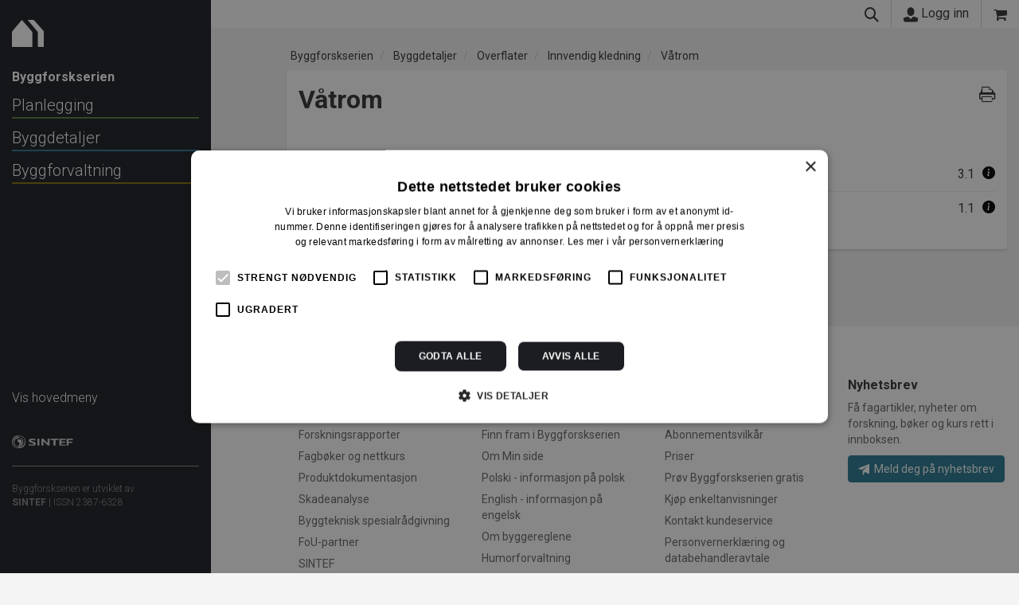

--- FILE ---
content_type: text/html; charset=utf-8
request_url: https://byggforsk.no/innhold/610/vaatrom
body_size: 25646
content:

<!DOCTYPE html>
<html lang="nb">

<head>    
    <meta charset="utf-8" />
    <meta name="viewport" content="width=device-width, initial-scale=1.0">
    <link rel="apple-touch-icon" href="/Content/apple-touch-icon.png">
    <link href="https://fonts.googleapis.com/css?family=Roboto:300,400,500,700" rel="stylesheet">
    <title>V&#xE5;trom  -  Byggforskserien</title>
    <link href="/bundles/site.min.css?v=hM3rtl6OAzlBrIGLk1GmXOzie6ob-hPKOF1toKrsEms" rel="stylesheet" />

    <link rel="stylesheet" href="/Content/2.css?v=3PL9SAhiFtXk12axvCtWywltIr2EkgeaSlKya17_6kE">
    <link rel="icon" type="image/x-icon" href="/Content/2.ico">
    <link rel="stylesheet" href="/Portal.Web.styles.css?v=iLmKddbBNWZAjS3YEGq-jUDLc2_UfrTvA9jC6xkwtOU" />
    
    
    <!-- Google Tag Manager -->
    <script>
        (function (w, d, s, l, i) {
            w[l] = w[l] || [];
            w[l].push({
                'gtm.start':
                    new Date().getTime(),
                event: 'gtm.js'
            });
            var f = d.getElementsByTagName(s)[0],
                j = d.createElement(s),
                dl = l != 'dataLayer' ? '&l=' + l : '';
            j.async = true;
            j.src =
                'https://www.googletagmanager.com/gtm.js?id=' + i + dl;
            f.parentNode.insertBefore(j, f);
        })(window, document, 'script', 'dataLayer', 'GTM-WPJD8QV');

        dataLayer.push({ "loggedIn": "false" });
        dataLayer.push({ "userId": "" });
        dataLayer.push({ "productPage": "BS" });

    </script>
    <!-- End Google Tag Manager -->

    <meta name="facebook-domain-verification" content="8ennwm3hnh8o5awqr2extqv0gbslwd" />
    
        <script type="text/javascript">!function(T,l,y){var S=T.location,k="script",D="instrumentationKey",C="ingestionendpoint",I="disableExceptionTracking",E="ai.device.",b="toLowerCase",w="crossOrigin",N="POST",e="appInsightsSDK",t=y.name||"appInsights";(y.name||T[e])&&(T[e]=t);var n=T[t]||function(d){var g=!1,f=!1,m={initialize:!0,queue:[],sv:"5",version:2,config:d};function v(e,t){var n={},a="Browser";return n[E+"id"]=a[b](),n[E+"type"]=a,n["ai.operation.name"]=S&&S.pathname||"_unknown_",n["ai.internal.sdkVersion"]="javascript:snippet_"+(m.sv||m.version),{time:function(){var e=new Date;function t(e){var t=""+e;return 1===t.length&&(t="0"+t),t}return e.getUTCFullYear()+"-"+t(1+e.getUTCMonth())+"-"+t(e.getUTCDate())+"T"+t(e.getUTCHours())+":"+t(e.getUTCMinutes())+":"+t(e.getUTCSeconds())+"."+((e.getUTCMilliseconds()/1e3).toFixed(3)+"").slice(2,5)+"Z"}(),iKey:e,name:"Microsoft.ApplicationInsights."+e.replace(/-/g,"")+"."+t,sampleRate:100,tags:n,data:{baseData:{ver:2}}}}var h=d.url||y.src;if(h){function a(e){var t,n,a,i,r,o,s,c,u,p,l;g=!0,m.queue=[],f||(f=!0,t=h,s=function(){var e={},t=d.connectionString;if(t)for(var n=t.split(";"),a=0;a<n.length;a++){var i=n[a].split("=");2===i.length&&(e[i[0][b]()]=i[1])}if(!e[C]){var r=e.endpointsuffix,o=r?e.location:null;e[C]="https://"+(o?o+".":"")+"dc."+(r||"services.visualstudio.com")}return e}(),c=s[D]||d[D]||"",u=s[C],p=u?u+"/v2/track":d.endpointUrl,(l=[]).push((n="SDK LOAD Failure: Failed to load Application Insights SDK script (See stack for details)",a=t,i=p,(o=(r=v(c,"Exception")).data).baseType="ExceptionData",o.baseData.exceptions=[{typeName:"SDKLoadFailed",message:n.replace(/\./g,"-"),hasFullStack:!1,stack:n+"\nSnippet failed to load ["+a+"] -- Telemetry is disabled\nHelp Link: https://go.microsoft.com/fwlink/?linkid=2128109\nHost: "+(S&&S.pathname||"_unknown_")+"\nEndpoint: "+i,parsedStack:[]}],r)),l.push(function(e,t,n,a){var i=v(c,"Message"),r=i.data;r.baseType="MessageData";var o=r.baseData;return o.message='AI (Internal): 99 message:"'+("SDK LOAD Failure: Failed to load Application Insights SDK script (See stack for details) ("+n+")").replace(/\"/g,"")+'"',o.properties={endpoint:a},i}(0,0,t,p)),function(e,t){if(JSON){var n=T.fetch;if(n&&!y.useXhr)n(t,{method:N,body:JSON.stringify(e),mode:"cors"});else if(XMLHttpRequest){var a=new XMLHttpRequest;a.open(N,t),a.setRequestHeader("Content-type","application/json"),a.send(JSON.stringify(e))}}}(l,p))}function i(e,t){f||setTimeout(function(){!t&&m.core||a()},500)}var e=function(){var n=l.createElement(k);n.src=h;var e=y[w];return!e&&""!==e||"undefined"==n[w]||(n[w]=e),n.onload=i,n.onerror=a,n.onreadystatechange=function(e,t){"loaded"!==n.readyState&&"complete"!==n.readyState||i(0,t)},n}();y.ld<0?l.getElementsByTagName("head")[0].appendChild(e):setTimeout(function(){l.getElementsByTagName(k)[0].parentNode.appendChild(e)},y.ld||0)}try{m.cookie=l.cookie}catch(p){}function t(e){for(;e.length;)!function(t){m[t]=function(){var e=arguments;g||m.queue.push(function(){m[t].apply(m,e)})}}(e.pop())}var n="track",r="TrackPage",o="TrackEvent";t([n+"Event",n+"PageView",n+"Exception",n+"Trace",n+"DependencyData",n+"Metric",n+"PageViewPerformance","start"+r,"stop"+r,"start"+o,"stop"+o,"addTelemetryInitializer","setAuthenticatedUserContext","clearAuthenticatedUserContext","flush"]),m.SeverityLevel={Verbose:0,Information:1,Warning:2,Error:3,Critical:4};var s=(d.extensionConfig||{}).ApplicationInsightsAnalytics||{};if(!0!==d[I]&&!0!==s[I]){var c="onerror";t(["_"+c]);var u=T[c];T[c]=function(e,t,n,a,i){var r=u&&u(e,t,n,a,i);return!0!==r&&m["_"+c]({message:e,url:t,lineNumber:n,columnNumber:a,error:i}),r},d.autoExceptionInstrumented=!0}return m}(y.cfg);function a(){y.onInit&&y.onInit(n)}(T[t]=n).queue&&0===n.queue.length?(n.queue.push(a),n.trackPageView({})):a()}(window,document,{
src: "https://js.monitor.azure.com/scripts/b/ai.2.min.js", // The SDK URL Source
crossOrigin: "anonymous", 
cfg: { // Application Insights Configuration
    instrumentationKey: 'e49c5eae-2933-4fc6-b7cd-55e690d964a9'
}});</script>
    
</head>

<body data-spy="scroll" data-target=".scrollspy">
    <!-- Google Tag Manager (noscript) -->
    <noscript>
        <iframe src="https://www.googletagmanager.com/ns.html?id=GTM-WPJD8QV" height="0" width="0"
            style="display:none;visibility:hidden"></iframe>
    </noscript>
    <!-- End Google Tag Manager (noscript) -->
    <div
        class="container-fluid  statictop unauthenticated">
        <div class="row">
            <div class="col-fixed-leftmenu hidden-print hidden-xs hidden-sm">
            </div>
            <div class="col-fixed-leftmenu col-xs-12 left-menu hidden-print">
                
                    
<div class="nav-container">
    <div class="navbar navbar-static-top navbar-default">
        <div class="navbar-brand">
            <a href="/byggforskserien">
                <span class="icon icon-main-logo"></span>
            </a>
        </div>
    </div>
</div>
                

                    <div id="mainMenuContent" style="height:100%">
                        <div class="leftcontent">
                                
    
        
<a href="/byggforskserien">
    <span class="currentSite">Byggforskserien</span>
</a>

<ul class="list-unstyled menu-breadcrumb level-2">
        
<li class="breadnode-52 ">
        <a href="/innhold/52/planlegging">Planlegging</a>
</li>

        
        
<li class="breadnode-2 ">
        <a href="/innhold/2/byggdetaljer">Byggdetaljer</a>
</li>

        
        
<li class="breadnode-64 ">
        <a href="/innhold/64/byggforvaltning">Byggforvaltning</a>
</li>

        
</ul>
    


                        </div>
                        <div class="bottomleft">
                            <ul class="list-unstyled">
                                <li>
                                    <a href="#" onclick="toggleMainMenu(event)">Vis hovedmeny</a>
                                </li>
                            </ul>
                            <br />
                            <a href="https://www.sintef.no">
                                <span class="icon icon-sintef"></span>
                            </a>
                            <hr />
                            
                                
<p class="small">
    <span class="text-nowrap">Byggforskserien er utviklet av</span><br />
    <a href="https://www.sintef.no/byggforsk/">SINTEF</a>
    <span class="text-nowrap"> | ISSN 2387-6328</span>
</p>
                            
                        </div>
                    </div>
                    <div id="mainMenuContentMain" style="height:100%;display:none">
                        <div class="leftcontent">
    
        
<a href="/byggforskserien">
    <span class="currentSite">Byggforskserien</span>
</a>

<ul class="list-unstyled menu-breadcrumb level-2">
        
<li class="breadnode-52 ">
        <a href="/innhold/52/planlegging">Planlegging</a>
</li>

        
        
<li class="breadnode-2 ">
        <a href="/innhold/2/byggdetaljer">Byggdetaljer</a>
</li>

        
        
<li class="breadnode-64 ">
        <a href="/innhold/64/byggforvaltning">Byggforvaltning</a>
</li>

        
</ul>
        
<ul class="list-unstyled content level-2">
        <li class="mainMenuItem">
            <a href="/byggeregler">
                Byggteknisk forskrift
               </a>
        </li>
        <li class="mainMenuItem">
            <a href="/figurbibliotek">
                DWG-figurer
               </a>
        </li>
        <li class="mainMenuItem">
            <a href="/fagomraade">
                Fagomr&#xE5;de
               </a>
        </li>
        <li class="mainMenuItem">
            <a href="/u-verdier">
                U-verdier
               </a>
        </li>
</ul>
        
</div>
<div class="bottomleft">                            
        <ul class="list-unstyled">
            <li>
                <a href="#" onclick="toggleMainMenu(event)">Vis undermeny</a>
            </li>
        </ul>
        <br />
    <a href="https://www.sintef.no">
        <span class="icon icon-sintef"></span>
    </a>
    <hr />                            
    
        
<ul class="list-unstyled">
        <li>
            <a href="/vaatromsnormen">Byggebransjens v&#xE5;tromsnorm</a>
        </li>
        <li><a href="https://www.murkatalogen.no">Murkatalogen</a></li>
        <li><a href="https://sintefcertification.no">SINTEF Certification</a></li>
        <li><a href="https://www.sintefstore.no">SINTEF Store</a></li>
</ul>
        
<p class="small">
    <span class="text-nowrap">Byggforskserien er utviklet av</span><br />
    <a href="https://www.sintef.no/byggforsk/">SINTEF</a>
    <span class="text-nowrap"> | ISSN 2387-6328</span>
</p>
    
</div>
                    </div>
            </div>
            <div class="col-md-12 col-lg-12  col-offset-leftmenu">
                <div class="topbar mainbar hidden-print" data-spy="affix" data-offset-top="100">
    <div class="top-container">
        <div class="top-left">
            
                <a class="visible-xs visible-sm  pull-left" href="#" onclick="toggleMenu(event)">
  <span class="icon icon-nav"></span>
</a>
<a class="visible-xs visible-sm pull-left" href="/byggforskserien">
  <span class="icon icon-topbar-logo"></span>
</a>
                        
        </div>
        <span class="flex pull-right">
            <a href="#" onclick="toggleSearch(event)">
                <span class="icon icon-search"></span>
            </a>
                <a id="loginLink" href="/logginn?returnUrl=https%3A%2F%2Fbyggforsk.no%2Finnhold%2F610%2Fvaatrom">
      <span class="icon icon-user"></span> Logg inn
    </a>

            
<a href="/handlekurv?siteId=2" class="basket">
    <span class="icon icon-shopping-cart" data-toggle="tooltip" data-placement="bottom" title="Gå til handlekurv"></span>
</a>
        </span>
    </div>
</div>

    
<div class="searchbar hidden-print">
    <form id="topSearchForm" action="/sok/2/byggforskserien" method="get">
        <div class="input-group">
            <span class="input-group-btn">
                <a class="btn btn-default" href="javascript:document.getElementById('topSearchForm').submit()"><span class="icon icon-search"></span></a>
            </span>
            <input type="hidden" name="source" class="form-control" value="1">
            <input type="hidden" name="sources" class="form-control" value="1">
            <input id="topSearchFormInput" type="search" name="q" class="form-control" placeholder="S&#xF8;k i anvisninger...">
        </div>
    </form>
</div>

                <div class="body-content ">

    <ol class="breadcrumb hidden-print">
        
    <li class="breadnode-1 ">
        <a href="/innhold/1/byggforskserien">Byggforskserien</a>
    </li>
    <li class="breadnode-2 ">
        <a href="/innhold/2/byggdetaljer">Byggdetaljer</a>
    </li>
    <li class="breadnode-418 ">
        <a href="/innhold/418/overflater">Overflater</a>
    </li>
    <li class="breadnode-502 ">
        <a href="/innhold/502/innvendig%20kledning">Innvendig kledning</a>
    </li>
    <li class="breadnode-610 ">
        <a href="/innhold/610/v%C3%A5trom">V&#xE5;trom</a>
    </li>

    </ol>
                    



<div class="row">
    <div class="col-md-12">
        <span class="hidden-print icon-bar pull-right">
            <a href="#" onclick="window.print();"><span class="icon icon-print"></span></a>
        </span>
        <h1 class="content-title">
            V&#xE5;trom
        </h1>
        
            <div b-c3ij1x9oak class="table-row">    
        <a b-c3ij1x9oak href="/dokument/493/vaatromsvegger_med_overflate_av_vinyl_baderomspanel_eller_maling" class="inner-row">            
            <div b-c3ij1x9oak>
                <span b-c3ij1x9oak class="icon icon-file 2"></span>
            </div>
            <div b-c3ij1x9oak>543.505</div>
            <div b-c3ij1x9oak>V&#xE5;tromsvegger med overflate av vinyl, baderomspanel eller maling</div>
            <div b-c3ij1x9oak class="meta-data">
                <span b-c3ij1x9oak id="doc493" style="display: none;" class="icon icon-heart 2"></span>
                <span b-c3ij1x9oak>3.1</span>
            </div>            
        </a>
        <div b-lfiedkp8gg>
    <a b-lfiedkp8gg 
        class="info-btn" 
        role="button" 
        href="javascript://"
        title="Detaljer"
        data-guide-details-id="493"
        data-guide-details-version="3.1"        
        >
        <span b-lfiedkp8gg class='icon-bks_detaljer'><span b-lfiedkp8gg class='path1'></span><span b-lfiedkp8gg class='path2'></span><span b-lfiedkp8gg class='path3'></span></span>
    </a>
</div>


    </div>
    <div b-c3ij1x9oak class="table-row">    
        <a b-c3ij1x9oak href="/dokument/3243/vaatromsvegger_med_fliskledning" class="inner-row">            
            <div b-c3ij1x9oak>
                <span b-c3ij1x9oak class="icon icon-file 2"></span>
            </div>
            <div b-c3ij1x9oak>543.506</div>
            <div b-c3ij1x9oak>V&#xE5;tromsvegger med fliskledning</div>
            <div b-c3ij1x9oak class="meta-data">
                <span b-c3ij1x9oak id="doc3243" style="display: none;" class="icon icon-heart 2"></span>
                <span b-c3ij1x9oak>1.1</span>
            </div>            
        </a>
        <div b-lfiedkp8gg>
    <a b-lfiedkp8gg 
        class="info-btn" 
        role="button" 
        href="javascript://"
        title="Detaljer"
        data-guide-details-id="3243"
        data-guide-details-version="1.1"        
        >
        <span b-lfiedkp8gg class='icon-bks_detaljer'><span b-lfiedkp8gg class='path1'></span><span b-lfiedkp8gg class='path2'></span><span b-lfiedkp8gg class='path3'></span></span>
    </a>
</div>


    </div>
                

    </div>
</div>


                </div>
            </div>
            <div class="shortcut-menu">
  <a class="pull-right" href="#" onclick="toggleShortcuts(event)">
    <span class="icon icon-remove"></span>
  </a>
 <div id="shortcutcontent" class="shortcutcontent"></div>
</div>

        </div>
    </div>


    <footer class="bs-docs-footer hidden-print ">
        <div class="container-fluid">
            <hr class="bottom-hr" />
            
                
<div class="row">
    <div class="col-fixed-leftmenu hidden-print"></div>
    <div class="col-offset-leftmenu col-xs-12">
        <div class="row">
                <div class="col-xs-6 col-sm-3">
                    <h3>Tjenester fra SINTEF</h3>
                    <ul class="list-unstyled">
                            <li> 
                                <a href="https://www.sintef.no/community/kurs-og-konferanser/">Arrangementer og kurs</a>
                            </li>
                            <li> 
                                <a href="https://www.sintef.no/sok/?querytext=*&amp;flow=reports&amp;Collection=Rapporter&#x2B;fra&#x2B;SINTEF&#x2B;Community">Forskningsrapporter</a>
                            </li>
                            <li> 
                                <a href="https://www.sintefstore.no">Fagb&#xF8;ker og nettkurs</a>
                            </li>
                            <li> 
                                <a href="http://www.sintefcertification.no/">Produktdokumentasjon</a>
                            </li>
                            <li> 
                                <a href="https://www.sintef.no/community/forskningsbasert-radgivning/tilstands-og-skadeanalyse/">Skadeanalyse</a>
                            </li>
                            <li> 
                                <a href="https://www.sintef.no/sintef-community/forskningsbasert-radgivning/prosjektgjennomgang/">Byggteknisk spesialr&#xE5;dgivning</a>
                            </li>
                            <li> 
                                <a href="https://www.sintef.no/community/fou-partner/">FoU-partner</a>
                            </li>
                            <li> 
                                <a href="https://www.sintef.no/community/">SINTEF</a>
                            </li>
                    </ul>
                </div>
                <div class="col-xs-6 col-sm-3">
                    <h3>Om Byggforskserien</h3>
                    <ul class="list-unstyled">
                            <li> 
                                <a href="/side/198/hva_er_byggforskserien">Hva er Byggforskserien</a>
                            </li>
                            <li> 
                                <a href="/side/279/finn_fram_i_byggforskserien">Finn fram i Byggforskserien</a>
                            </li>
                            <li> 
                                <a href="/side/326/om_min_side">Om Min side</a>
                            </li>
                            <li> 
                                <a href="/side/277/polski_informasjon_paa_polsk">Polski - informasjon p&#xE5; polsk</a>
                            </li>
                            <li> 
                                <a href="/side/278/english_informasjon_paa_engelsk">English - informasjon p&#xE5; engelsk</a>
                            </li>
                            <li> 
                                <a href="/side/289/om_byggereglene">Om byggereglene</a>
                            </li>
                            <li> 
                                <a href="/side/303/humorforvaltning">Humorforvaltning</a>
                            </li>
                            <li> 
                                <a href="/klikkogfinn">Klikk og finn</a>
                            </li>
                            <li> 
                                <a href="/side/304/filmer">Filmer</a>
                            </li>
                            <li> 
                                <a href="/side/56/om_tek-sjekk">Om TEK-sjekk</a>
                            </li>
                    </ul>
                </div>
                <div class="col-xs-6 col-sm-3">
                    <h3>Kundeservice</h3>
                    <ul class="list-unstyled">
                            <li> 
                                <a href="/subscription">Bestill abonnement</a>
                            </li>
                            <li> 
                                <a href="/side/246/abonnementsvilkaar">Abonnementsvilk&#xE5;r</a>
                            </li>
                            <li> 
                                <a href="/portalside/2/274">Priser</a>
                            </li>
                            <li> 
                                <a href="/side/206/proev_byggforskserien_gratis">Pr&#xF8;v Byggforskserien gratis</a>
                            </li>
                            <li> 
                                <a href="/side/202/kjoep_enkeltanvisninger">Kj&#xF8;p enkeltanvisninger</a>
                            </li>
                            <li> 
                                <a href="/side/45/kontakt_kundeservice">Kontakt kundeservice</a>
                            </li>
                            <li> 
                                <a href="/side/217/personvernerklaering_og_databehandleravtale">Personvernerkl&#xE6;ring og databehandleravtale</a>
                            </li>
                    </ul>
                </div>
            <div class="col-xs-12 col-sm-3">
                <h3>Nyhetsbrev</h3>
                <p>Få fagartikler, nyheter om forskning, bøker og kurs rett i innboksen.</p>                
                <div>
                    <a style="color: white; width:auto" class="btn btn-primary"
                        href="https://www.sintef.no/meld-deg-pa-nyhetsbrevet-fra-sintef/" target="_blank"> <span
                            class="icon icon-send"></span>&nbsp; Meld deg på nyhetsbrev</a>
                </div>
            </div>
        </div>
        <div class="row">
            <div class="col-xs-12">
                <div class="icon-bar">
                    <a href="https://www.facebook.com/sintefbygg/" target="_blank" data-toggle="tooltip"
                        data-placement="bottom" title="Følg oss på Facebook">
                        <span class="icon icon-facebook icon-large"></span>
                    </a>
                    <a href="https://www.linkedin.com/company/sintefcommunity/" target="_blank" data-toggle="tooltip"
                        data-placement="bottom" title="Følg oss på Linkedln">
                        <span class="icon icon-linkedin icon-large"></span>
                    </a>
                    <a href="https://www.instagram.com/sintef_bygg/" target="_blank" data-toggle="tooltip"
                        data-placement="bottom" title="Følg oss på Instagram">
                        <span class="icon icon-instagram icon-large"></span>
                    </a>
                </div>
            </div>
        </div>
        <div class="row">
            <div class="col-xs-12">
                <hr />
                <a href="https://www.sintef.no">
                    <span class="icon icon-sintef"></span>
                </a>
                <a href="http://www.ffv.no">
                    <span class="icon icon-ffv"></span>
                </a>
            </div>
        </div>
    </div>
</div>
            
        </div>
    </footer>

    <script src="/bundles/site.min.js?v=0r2eIRxH_olnd8hMIBp2nyJdf1WphlyurZE9PrIxDuE" type="text/javascript"></script>


    
    <script type="text/javascript">
        $(document).ready(function () {
            $.getJSON("/shortcut/getdocumentshortcuts", function (data) {                
                data.forEach(x => $("#doc" + x).show());
            });            
        });
    </script>
    <script>
    $(document).ready(function() {
    $("a[data-guide-details-id]").popover({
        placement : 'left',
        html: 'true', 
        trigger: 'focus',
        content : function() { return getPopoverContent(this); }
        });
    });

    function getPopoverContent(a)
    {
        const id = $(a).attr('data-guide-details-id');
        const version = $(a).attr('data-guide-details-version');
        fetch('/Document/GuideDetails?id=' + id + '&version=' + version)
        .then(response => {
            if (!response.ok) {
                return { edition: '-' };
            }
            return response.json();
        
        })        
        .then(data => {            
            const content = renderTemplate(id, version, data.edition, data.createdAt, data.retractedAt, data.releaseNotes);            
            $(`#${asIdString(id)}`).html(content);
        });        
        return renderTemplate(id, version, '<span class="placeholder"></span>');
    }

    function renderTemplate(id, version, edition, createdAt, retractedAt, releaseNotes) {
      return `<div id="${asIdString(id)}" class="container-details">
      			<dl>
                    <dt>Utgave</dt>
                    <dd>${edition}</dd>
                    <dt>Versjon</dt>
                    <dd>${version}</dd>
                    ${renderPublished(createdAt)}
                    ${renderRetracted(retractedAt)}
                </dl>                    
                ${renderReleaseNotes(releaseNotes)}
                <a href='/dokument/${id}#changes' class='btn btn-default'>Se mer</a>
            </div>`
    }

    function renderPublished(createdAt) {
      if (!createdAt) return '';
      if(new Date(createdAt) < new Date('2021-09-16')) return '';
      return `<dt>Publisert</dt>
        <dd>${asDateString(createdAt)}</dd>`;
    }

    function renderRetracted(retractedAt) {
      if (!retractedAt) return '';
      return `<dt>Tilbaketrukket</dt>
        <dd>${asDateString(retractedAt)}</dd>`;
    }
    
    function renderReleaseNotes(releaseNotes) {
    	if(!releaseNotes) return '';
      
      return `<div class='separator'>
          <div class='comment-heading'>Hva er endret</div>
          <p>${releaseNotes}</p>
      </div>`;
    }
    
    function asDateString(date) {
    	return new Date(date).toLocaleDateString('no-NO');
    }

    function asIdString(id){
        return `guide-details-${id}`;
    }

</script>

    

</body>

</html>


--- FILE ---
content_type: text/html; charset=utf-8
request_url: https://identity.byggforsk.no/Account/Login?ReturnUrl=%2Fconnect%2Fauthorize%2Fcallback%3Fclient_id%3Dbyggforsk.no2%26redirect_uri%3Dhttps%253A%252F%252Fbyggforsk.no%252Fsignin-oidc%26response_type%3Dcode%26scope%3Dopenid%2520profile%2520email%2520bks%2520offline_access%2520ByggforskApps%26code_challenge%3DojbqqWB-fyXVwwGq8OqIrn77AVefywVIxuwcjgVIwRY%26code_challenge_method%3DS256%26response_mode%3Dform_post%26nonce%3D639047175068508073.NTc1ZDYzNmEtMTk0Zi00NWI5LTk0OTAtMTQ1NjQ1Mzg0ZDM3MTc3NjU3YzctNWNlNC00MjAxLWEzYmQtNTcxZDU0ZTAxODNl%26acr_values%3Dhost%253Abyggforsk.no%26state%3DCfDJ8DBoiAoytc9MtJxsob7OqsrifI9j5XQ7vMcY5QRzj3YKVcWh8VZ7RJf9Vq062Yu4XfVby9dEMAawOQE62xXUpDYl9pz1BEhnoVki2LZvXM2RyRfis-dMNUmyRPs8t26zUt626ieo5DIc2II1CN_IWXcWfaJfhlNfGZTfHYGg-XFvaKoGBsgHMW0dvxtboLvvUgVUZ9XA-w_tibLsY-XvBel7f2XMLGjIH-dlJre7dtdD2pf5O3PqP_fHKZMBaOcgXVygYev75ngN2Yiof4eH6okNt2WQcVZq5Vz6kuyN9hPiBCXficdkd91XJnqji_wKTELOn7h2jEEtgaZA1tjX_dpFgabhkfkdEUPzbmj4UqbKfouYPxhH-7hLFjla1yfssJXiffFpkKuiLmP03O5UBj0%26x-client-SKU%3DID_NET8_0%26x-client-ver%3D7.1.2.0
body_size: 6555
content:
<!DOCTYPE html>
<html>
<head>
    <meta charset="utf-8" />
    <meta name="viewport" content="width=device-width, initial-scale=1.0, shrink-to-fit=no" />
    <title>Byggforsk - logg inn</title>

    
    
        <link rel="stylesheet" href="https://ajax.aspnetcdn.com/ajax/bootstrap/3.3.7/css/bootstrap.min.css" />
<meta name="x-stylesheet-fallback-test" content="" class="sr-only" /><script>!function(a,b,c,d){var e,f=document,g=f.getElementsByTagName("SCRIPT"),h=g[g.length-1].previousElementSibling,i=f.defaultView&&f.defaultView.getComputedStyle?f.defaultView.getComputedStyle(h):h.currentStyle;if(i&&i[a]!==b)for(e=0;e<c.length;e++)f.write('<link href="'+c[e]+'" '+d+"/>")}("position","absolute",["/lib/bootstrap/dist/css/bootstrap.min.css"], "rel=\u0022stylesheet\u0022 ");</script>
        <link rel="stylesheet" href="/css/site.min.css?v=p1FB2sr-EMKBL0wYUkL3RwPJ03aw3JWSec2R4bq6Uo0" />
    
</head>
<body>

    


<div class="box login">
    <div class="login-panel">
        <form method="post" class="form-signin" action="">
            

           <input type="hidden" id="ReturnUrl" name="ReturnUrl" value="/connect/authorize/callback?client_id=byggforsk.no2&amp;redirect_uri=https%3A%2F%2Fbyggforsk.no%2Fsignin-oidc&amp;response_type=code&amp;scope=openid%20profile%20email%20bks%20offline_access%20ByggforskApps&amp;code_challenge=ojbqqWB-fyXVwwGq8OqIrn77AVefywVIxuwcjgVIwRY&amp;code_challenge_method=S256&amp;response_mode=form_post&amp;nonce=639047175068508073.NTc1ZDYzNmEtMTk0Zi00NWI5LTk0OTAtMTQ1NjQ1Mzg0ZDM3MTc3NjU3YzctNWNlNC00MjAxLWEzYmQtNTcxZDU0ZTAxODNl&amp;acr_values=host%3Abyggforsk.no&amp;state=[base64]&amp;x-client-SKU=ID_NET8_0&amp;x-client-ver=7.1.2.0" />
            <input type="hidden" value="Email" data-val="true" data-val-required="The Step field is required." id="Step" name="Step" />


            <div class="left-column">
                <div class="form-fields">
                    <h2>Logg inn</h2>
                    <hr />

                        <div class="form-group">
                            <label for="email">Brukernavn</label>
                            <input id="email" class="form-control" type="text" autocomplete="username" required autofocus name="Email" value="" />
                        </div>
                    Glemt eller endre passord? Trykk <a id="forgotPassword" href="/Account/ForgotPassword?ReturnUrl=%2Fconnect%2Fauthorize%2Fcallback%3Fclient_id%3Dbyggforsk.no2%26redirect_uri%3Dhttps%253A%252F%252Fbyggforsk.no%252Fsignin-oidc%26response_type%3Dcode%26scope%3Dopenid%2520profile%2520email%2520bks%2520offline_access%2520ByggforskApps%26code_challenge%3DojbqqWB-fyXVwwGq8OqIrn77AVefywVIxuwcjgVIwRY%26code_challenge_method%3DS256%26response_mode%3Dform_post%26nonce%3D639047175068508073.NTc1ZDYzNmEtMTk0Zi00NWI5LTk0OTAtMTQ1NjQ1Mzg0ZDM3MTc3NjU3YzctNWNlNC00MjAxLWEzYmQtNTcxZDU0ZTAxODNl%26acr_values%3Dhost%253Abyggforsk.no%26state%[base64]%26x-client-SKU%3DID_NET8_0%26x-client-ver%3D7.1.2.0">her</a>

                </div>

                <div class="button-panel">
                    <div class="text-danger validation-summary-valid" data-valmsg-summary="true"><ul><li style="display:none"></li>
</ul></div>                    
                    <div class="buttons">
                        <div class="checkbox">
                            <label for="RememberLogin">
                                <input type="checkbox" checked="checked" data-val="true" data-val-required="The RememberLogin field is required." id="RememberLogin" name="RememberLogin" value="true">
                                Husk meg
                            </label>
                        </div>
                        <button id="submit" class="btn btn-lg btn-primary" type="submit">Logg inn</button>
                    </div>
                </div>
            </div>
        <input name="__RequestVerificationToken" type="hidden" value="CfDJ8PEp-79ODLpAnzxTPfsvdbll9s4XYsHVtzzht_Ao0a_Hc2AXxzDeG-s7bFkh923rvgpzQsGyD1FzJZYV0_h3SA9P2YmkmjTOW_-S5-PkORHvGAq4TIEkk0GQpkTUt8pJ3NoRMZBblMKbDFWDqLcx-Hk" /><input name="RememberLogin" type="hidden" value="false"></form>
    </div>
    <div class="info-panel">
        <div>
            <h4>Felles innlogging for</h4>
            <hr />
            <p>Byggforskserien</p>
            <p>
                Byggebransjens<br />våtromsnorm
            </p>            
            <p>Sintef Certification</p>
        </div>
        <span class="icon-sintef"></span>
    </div>
</div>

    
    
        <script src="https://ajax.aspnetcdn.com/ajax/jquery/jquery-2.2.0.min.js" crossorigin="anonymous" integrity="sha384-K+ctZQ+LL8q6tP7I94W+qzQsfRV2a+AfHIi9k8z8l9ggpc8X+Ytst4yBo/hH+8Fk">
        </script>
<script>(window.jQuery||document.write("\u003Cscript src=\u0022/lib/jquery/dist/jquery.min.js\u0022 crossorigin=\u0022anonymous\u0022 integrity=\u0022sha384-K\u002BctZQ\u002BLL8q6tP7I94W\u002BqzQsfRV2a\u002BAfHIi9k8z8l9ggpc8X\u002BYtst4yBo/hH\u002B8Fk\u0022\u003E\u003C/script\u003E"));</script>
        <script src="https://ajax.aspnetcdn.com/ajax/bootstrap/3.3.7/bootstrap.min.js" crossorigin="anonymous" integrity="sha384-Tc5IQib027qvyjSMfHjOMaLkfuWVxZxUPnCJA7l2mCWNIpG9mGCD8wGNIcPD7Txa">
        </script>
<script>(window.jQuery && window.jQuery.fn && window.jQuery.fn.modal||document.write("\u003Cscript src=\u0022/lib/bootstrap/dist/js/bootstrap.min.js\u0022 crossorigin=\u0022anonymous\u0022 integrity=\u0022sha384-Tc5IQib027qvyjSMfHjOMaLkfuWVxZxUPnCJA7l2mCWNIpG9mGCD8wGNIcPD7Txa\u0022\u003E\u003C/script\u003E"));</script>
        <script src="/js/site.min.js?v=47DEQpj8HBSa-_TImW-5JCeuQeRkm5NMpJWZG3hSuFU"></script>
    

    
</body>
</html>
